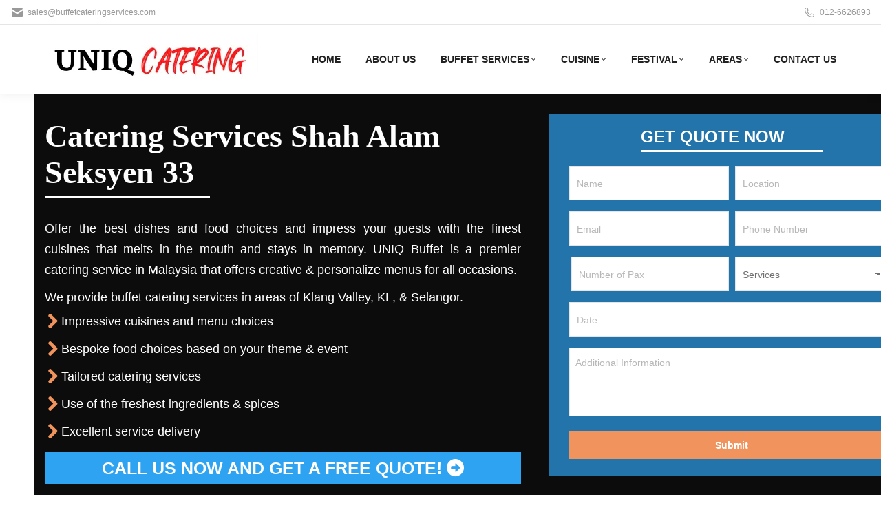

--- FILE ---
content_type: text/html; charset=utf-8
request_url: https://www.google.com/recaptcha/enterprise/anchor?ar=1&k=6Let4bIrAAAAAJQIm-UF0cfQ_55uKaEQcqz5eKhW&co=aHR0cHM6Ly93d3cuYnVmZmV0Y2F0ZXJpbmdzZXJ2aWNlcy5jb206NDQz&hl=en&v=PoyoqOPhxBO7pBk68S4YbpHZ&size=invisible&anchor-ms=20000&execute-ms=30000&cb=mmfbqmyjc0xo
body_size: 48520
content:
<!DOCTYPE HTML><html dir="ltr" lang="en"><head><meta http-equiv="Content-Type" content="text/html; charset=UTF-8">
<meta http-equiv="X-UA-Compatible" content="IE=edge">
<title>reCAPTCHA</title>
<style type="text/css">
/* cyrillic-ext */
@font-face {
  font-family: 'Roboto';
  font-style: normal;
  font-weight: 400;
  font-stretch: 100%;
  src: url(//fonts.gstatic.com/s/roboto/v48/KFO7CnqEu92Fr1ME7kSn66aGLdTylUAMa3GUBHMdazTgWw.woff2) format('woff2');
  unicode-range: U+0460-052F, U+1C80-1C8A, U+20B4, U+2DE0-2DFF, U+A640-A69F, U+FE2E-FE2F;
}
/* cyrillic */
@font-face {
  font-family: 'Roboto';
  font-style: normal;
  font-weight: 400;
  font-stretch: 100%;
  src: url(//fonts.gstatic.com/s/roboto/v48/KFO7CnqEu92Fr1ME7kSn66aGLdTylUAMa3iUBHMdazTgWw.woff2) format('woff2');
  unicode-range: U+0301, U+0400-045F, U+0490-0491, U+04B0-04B1, U+2116;
}
/* greek-ext */
@font-face {
  font-family: 'Roboto';
  font-style: normal;
  font-weight: 400;
  font-stretch: 100%;
  src: url(//fonts.gstatic.com/s/roboto/v48/KFO7CnqEu92Fr1ME7kSn66aGLdTylUAMa3CUBHMdazTgWw.woff2) format('woff2');
  unicode-range: U+1F00-1FFF;
}
/* greek */
@font-face {
  font-family: 'Roboto';
  font-style: normal;
  font-weight: 400;
  font-stretch: 100%;
  src: url(//fonts.gstatic.com/s/roboto/v48/KFO7CnqEu92Fr1ME7kSn66aGLdTylUAMa3-UBHMdazTgWw.woff2) format('woff2');
  unicode-range: U+0370-0377, U+037A-037F, U+0384-038A, U+038C, U+038E-03A1, U+03A3-03FF;
}
/* math */
@font-face {
  font-family: 'Roboto';
  font-style: normal;
  font-weight: 400;
  font-stretch: 100%;
  src: url(//fonts.gstatic.com/s/roboto/v48/KFO7CnqEu92Fr1ME7kSn66aGLdTylUAMawCUBHMdazTgWw.woff2) format('woff2');
  unicode-range: U+0302-0303, U+0305, U+0307-0308, U+0310, U+0312, U+0315, U+031A, U+0326-0327, U+032C, U+032F-0330, U+0332-0333, U+0338, U+033A, U+0346, U+034D, U+0391-03A1, U+03A3-03A9, U+03B1-03C9, U+03D1, U+03D5-03D6, U+03F0-03F1, U+03F4-03F5, U+2016-2017, U+2034-2038, U+203C, U+2040, U+2043, U+2047, U+2050, U+2057, U+205F, U+2070-2071, U+2074-208E, U+2090-209C, U+20D0-20DC, U+20E1, U+20E5-20EF, U+2100-2112, U+2114-2115, U+2117-2121, U+2123-214F, U+2190, U+2192, U+2194-21AE, U+21B0-21E5, U+21F1-21F2, U+21F4-2211, U+2213-2214, U+2216-22FF, U+2308-230B, U+2310, U+2319, U+231C-2321, U+2336-237A, U+237C, U+2395, U+239B-23B7, U+23D0, U+23DC-23E1, U+2474-2475, U+25AF, U+25B3, U+25B7, U+25BD, U+25C1, U+25CA, U+25CC, U+25FB, U+266D-266F, U+27C0-27FF, U+2900-2AFF, U+2B0E-2B11, U+2B30-2B4C, U+2BFE, U+3030, U+FF5B, U+FF5D, U+1D400-1D7FF, U+1EE00-1EEFF;
}
/* symbols */
@font-face {
  font-family: 'Roboto';
  font-style: normal;
  font-weight: 400;
  font-stretch: 100%;
  src: url(//fonts.gstatic.com/s/roboto/v48/KFO7CnqEu92Fr1ME7kSn66aGLdTylUAMaxKUBHMdazTgWw.woff2) format('woff2');
  unicode-range: U+0001-000C, U+000E-001F, U+007F-009F, U+20DD-20E0, U+20E2-20E4, U+2150-218F, U+2190, U+2192, U+2194-2199, U+21AF, U+21E6-21F0, U+21F3, U+2218-2219, U+2299, U+22C4-22C6, U+2300-243F, U+2440-244A, U+2460-24FF, U+25A0-27BF, U+2800-28FF, U+2921-2922, U+2981, U+29BF, U+29EB, U+2B00-2BFF, U+4DC0-4DFF, U+FFF9-FFFB, U+10140-1018E, U+10190-1019C, U+101A0, U+101D0-101FD, U+102E0-102FB, U+10E60-10E7E, U+1D2C0-1D2D3, U+1D2E0-1D37F, U+1F000-1F0FF, U+1F100-1F1AD, U+1F1E6-1F1FF, U+1F30D-1F30F, U+1F315, U+1F31C, U+1F31E, U+1F320-1F32C, U+1F336, U+1F378, U+1F37D, U+1F382, U+1F393-1F39F, U+1F3A7-1F3A8, U+1F3AC-1F3AF, U+1F3C2, U+1F3C4-1F3C6, U+1F3CA-1F3CE, U+1F3D4-1F3E0, U+1F3ED, U+1F3F1-1F3F3, U+1F3F5-1F3F7, U+1F408, U+1F415, U+1F41F, U+1F426, U+1F43F, U+1F441-1F442, U+1F444, U+1F446-1F449, U+1F44C-1F44E, U+1F453, U+1F46A, U+1F47D, U+1F4A3, U+1F4B0, U+1F4B3, U+1F4B9, U+1F4BB, U+1F4BF, U+1F4C8-1F4CB, U+1F4D6, U+1F4DA, U+1F4DF, U+1F4E3-1F4E6, U+1F4EA-1F4ED, U+1F4F7, U+1F4F9-1F4FB, U+1F4FD-1F4FE, U+1F503, U+1F507-1F50B, U+1F50D, U+1F512-1F513, U+1F53E-1F54A, U+1F54F-1F5FA, U+1F610, U+1F650-1F67F, U+1F687, U+1F68D, U+1F691, U+1F694, U+1F698, U+1F6AD, U+1F6B2, U+1F6B9-1F6BA, U+1F6BC, U+1F6C6-1F6CF, U+1F6D3-1F6D7, U+1F6E0-1F6EA, U+1F6F0-1F6F3, U+1F6F7-1F6FC, U+1F700-1F7FF, U+1F800-1F80B, U+1F810-1F847, U+1F850-1F859, U+1F860-1F887, U+1F890-1F8AD, U+1F8B0-1F8BB, U+1F8C0-1F8C1, U+1F900-1F90B, U+1F93B, U+1F946, U+1F984, U+1F996, U+1F9E9, U+1FA00-1FA6F, U+1FA70-1FA7C, U+1FA80-1FA89, U+1FA8F-1FAC6, U+1FACE-1FADC, U+1FADF-1FAE9, U+1FAF0-1FAF8, U+1FB00-1FBFF;
}
/* vietnamese */
@font-face {
  font-family: 'Roboto';
  font-style: normal;
  font-weight: 400;
  font-stretch: 100%;
  src: url(//fonts.gstatic.com/s/roboto/v48/KFO7CnqEu92Fr1ME7kSn66aGLdTylUAMa3OUBHMdazTgWw.woff2) format('woff2');
  unicode-range: U+0102-0103, U+0110-0111, U+0128-0129, U+0168-0169, U+01A0-01A1, U+01AF-01B0, U+0300-0301, U+0303-0304, U+0308-0309, U+0323, U+0329, U+1EA0-1EF9, U+20AB;
}
/* latin-ext */
@font-face {
  font-family: 'Roboto';
  font-style: normal;
  font-weight: 400;
  font-stretch: 100%;
  src: url(//fonts.gstatic.com/s/roboto/v48/KFO7CnqEu92Fr1ME7kSn66aGLdTylUAMa3KUBHMdazTgWw.woff2) format('woff2');
  unicode-range: U+0100-02BA, U+02BD-02C5, U+02C7-02CC, U+02CE-02D7, U+02DD-02FF, U+0304, U+0308, U+0329, U+1D00-1DBF, U+1E00-1E9F, U+1EF2-1EFF, U+2020, U+20A0-20AB, U+20AD-20C0, U+2113, U+2C60-2C7F, U+A720-A7FF;
}
/* latin */
@font-face {
  font-family: 'Roboto';
  font-style: normal;
  font-weight: 400;
  font-stretch: 100%;
  src: url(//fonts.gstatic.com/s/roboto/v48/KFO7CnqEu92Fr1ME7kSn66aGLdTylUAMa3yUBHMdazQ.woff2) format('woff2');
  unicode-range: U+0000-00FF, U+0131, U+0152-0153, U+02BB-02BC, U+02C6, U+02DA, U+02DC, U+0304, U+0308, U+0329, U+2000-206F, U+20AC, U+2122, U+2191, U+2193, U+2212, U+2215, U+FEFF, U+FFFD;
}
/* cyrillic-ext */
@font-face {
  font-family: 'Roboto';
  font-style: normal;
  font-weight: 500;
  font-stretch: 100%;
  src: url(//fonts.gstatic.com/s/roboto/v48/KFO7CnqEu92Fr1ME7kSn66aGLdTylUAMa3GUBHMdazTgWw.woff2) format('woff2');
  unicode-range: U+0460-052F, U+1C80-1C8A, U+20B4, U+2DE0-2DFF, U+A640-A69F, U+FE2E-FE2F;
}
/* cyrillic */
@font-face {
  font-family: 'Roboto';
  font-style: normal;
  font-weight: 500;
  font-stretch: 100%;
  src: url(//fonts.gstatic.com/s/roboto/v48/KFO7CnqEu92Fr1ME7kSn66aGLdTylUAMa3iUBHMdazTgWw.woff2) format('woff2');
  unicode-range: U+0301, U+0400-045F, U+0490-0491, U+04B0-04B1, U+2116;
}
/* greek-ext */
@font-face {
  font-family: 'Roboto';
  font-style: normal;
  font-weight: 500;
  font-stretch: 100%;
  src: url(//fonts.gstatic.com/s/roboto/v48/KFO7CnqEu92Fr1ME7kSn66aGLdTylUAMa3CUBHMdazTgWw.woff2) format('woff2');
  unicode-range: U+1F00-1FFF;
}
/* greek */
@font-face {
  font-family: 'Roboto';
  font-style: normal;
  font-weight: 500;
  font-stretch: 100%;
  src: url(//fonts.gstatic.com/s/roboto/v48/KFO7CnqEu92Fr1ME7kSn66aGLdTylUAMa3-UBHMdazTgWw.woff2) format('woff2');
  unicode-range: U+0370-0377, U+037A-037F, U+0384-038A, U+038C, U+038E-03A1, U+03A3-03FF;
}
/* math */
@font-face {
  font-family: 'Roboto';
  font-style: normal;
  font-weight: 500;
  font-stretch: 100%;
  src: url(//fonts.gstatic.com/s/roboto/v48/KFO7CnqEu92Fr1ME7kSn66aGLdTylUAMawCUBHMdazTgWw.woff2) format('woff2');
  unicode-range: U+0302-0303, U+0305, U+0307-0308, U+0310, U+0312, U+0315, U+031A, U+0326-0327, U+032C, U+032F-0330, U+0332-0333, U+0338, U+033A, U+0346, U+034D, U+0391-03A1, U+03A3-03A9, U+03B1-03C9, U+03D1, U+03D5-03D6, U+03F0-03F1, U+03F4-03F5, U+2016-2017, U+2034-2038, U+203C, U+2040, U+2043, U+2047, U+2050, U+2057, U+205F, U+2070-2071, U+2074-208E, U+2090-209C, U+20D0-20DC, U+20E1, U+20E5-20EF, U+2100-2112, U+2114-2115, U+2117-2121, U+2123-214F, U+2190, U+2192, U+2194-21AE, U+21B0-21E5, U+21F1-21F2, U+21F4-2211, U+2213-2214, U+2216-22FF, U+2308-230B, U+2310, U+2319, U+231C-2321, U+2336-237A, U+237C, U+2395, U+239B-23B7, U+23D0, U+23DC-23E1, U+2474-2475, U+25AF, U+25B3, U+25B7, U+25BD, U+25C1, U+25CA, U+25CC, U+25FB, U+266D-266F, U+27C0-27FF, U+2900-2AFF, U+2B0E-2B11, U+2B30-2B4C, U+2BFE, U+3030, U+FF5B, U+FF5D, U+1D400-1D7FF, U+1EE00-1EEFF;
}
/* symbols */
@font-face {
  font-family: 'Roboto';
  font-style: normal;
  font-weight: 500;
  font-stretch: 100%;
  src: url(//fonts.gstatic.com/s/roboto/v48/KFO7CnqEu92Fr1ME7kSn66aGLdTylUAMaxKUBHMdazTgWw.woff2) format('woff2');
  unicode-range: U+0001-000C, U+000E-001F, U+007F-009F, U+20DD-20E0, U+20E2-20E4, U+2150-218F, U+2190, U+2192, U+2194-2199, U+21AF, U+21E6-21F0, U+21F3, U+2218-2219, U+2299, U+22C4-22C6, U+2300-243F, U+2440-244A, U+2460-24FF, U+25A0-27BF, U+2800-28FF, U+2921-2922, U+2981, U+29BF, U+29EB, U+2B00-2BFF, U+4DC0-4DFF, U+FFF9-FFFB, U+10140-1018E, U+10190-1019C, U+101A0, U+101D0-101FD, U+102E0-102FB, U+10E60-10E7E, U+1D2C0-1D2D3, U+1D2E0-1D37F, U+1F000-1F0FF, U+1F100-1F1AD, U+1F1E6-1F1FF, U+1F30D-1F30F, U+1F315, U+1F31C, U+1F31E, U+1F320-1F32C, U+1F336, U+1F378, U+1F37D, U+1F382, U+1F393-1F39F, U+1F3A7-1F3A8, U+1F3AC-1F3AF, U+1F3C2, U+1F3C4-1F3C6, U+1F3CA-1F3CE, U+1F3D4-1F3E0, U+1F3ED, U+1F3F1-1F3F3, U+1F3F5-1F3F7, U+1F408, U+1F415, U+1F41F, U+1F426, U+1F43F, U+1F441-1F442, U+1F444, U+1F446-1F449, U+1F44C-1F44E, U+1F453, U+1F46A, U+1F47D, U+1F4A3, U+1F4B0, U+1F4B3, U+1F4B9, U+1F4BB, U+1F4BF, U+1F4C8-1F4CB, U+1F4D6, U+1F4DA, U+1F4DF, U+1F4E3-1F4E6, U+1F4EA-1F4ED, U+1F4F7, U+1F4F9-1F4FB, U+1F4FD-1F4FE, U+1F503, U+1F507-1F50B, U+1F50D, U+1F512-1F513, U+1F53E-1F54A, U+1F54F-1F5FA, U+1F610, U+1F650-1F67F, U+1F687, U+1F68D, U+1F691, U+1F694, U+1F698, U+1F6AD, U+1F6B2, U+1F6B9-1F6BA, U+1F6BC, U+1F6C6-1F6CF, U+1F6D3-1F6D7, U+1F6E0-1F6EA, U+1F6F0-1F6F3, U+1F6F7-1F6FC, U+1F700-1F7FF, U+1F800-1F80B, U+1F810-1F847, U+1F850-1F859, U+1F860-1F887, U+1F890-1F8AD, U+1F8B0-1F8BB, U+1F8C0-1F8C1, U+1F900-1F90B, U+1F93B, U+1F946, U+1F984, U+1F996, U+1F9E9, U+1FA00-1FA6F, U+1FA70-1FA7C, U+1FA80-1FA89, U+1FA8F-1FAC6, U+1FACE-1FADC, U+1FADF-1FAE9, U+1FAF0-1FAF8, U+1FB00-1FBFF;
}
/* vietnamese */
@font-face {
  font-family: 'Roboto';
  font-style: normal;
  font-weight: 500;
  font-stretch: 100%;
  src: url(//fonts.gstatic.com/s/roboto/v48/KFO7CnqEu92Fr1ME7kSn66aGLdTylUAMa3OUBHMdazTgWw.woff2) format('woff2');
  unicode-range: U+0102-0103, U+0110-0111, U+0128-0129, U+0168-0169, U+01A0-01A1, U+01AF-01B0, U+0300-0301, U+0303-0304, U+0308-0309, U+0323, U+0329, U+1EA0-1EF9, U+20AB;
}
/* latin-ext */
@font-face {
  font-family: 'Roboto';
  font-style: normal;
  font-weight: 500;
  font-stretch: 100%;
  src: url(//fonts.gstatic.com/s/roboto/v48/KFO7CnqEu92Fr1ME7kSn66aGLdTylUAMa3KUBHMdazTgWw.woff2) format('woff2');
  unicode-range: U+0100-02BA, U+02BD-02C5, U+02C7-02CC, U+02CE-02D7, U+02DD-02FF, U+0304, U+0308, U+0329, U+1D00-1DBF, U+1E00-1E9F, U+1EF2-1EFF, U+2020, U+20A0-20AB, U+20AD-20C0, U+2113, U+2C60-2C7F, U+A720-A7FF;
}
/* latin */
@font-face {
  font-family: 'Roboto';
  font-style: normal;
  font-weight: 500;
  font-stretch: 100%;
  src: url(//fonts.gstatic.com/s/roboto/v48/KFO7CnqEu92Fr1ME7kSn66aGLdTylUAMa3yUBHMdazQ.woff2) format('woff2');
  unicode-range: U+0000-00FF, U+0131, U+0152-0153, U+02BB-02BC, U+02C6, U+02DA, U+02DC, U+0304, U+0308, U+0329, U+2000-206F, U+20AC, U+2122, U+2191, U+2193, U+2212, U+2215, U+FEFF, U+FFFD;
}
/* cyrillic-ext */
@font-face {
  font-family: 'Roboto';
  font-style: normal;
  font-weight: 900;
  font-stretch: 100%;
  src: url(//fonts.gstatic.com/s/roboto/v48/KFO7CnqEu92Fr1ME7kSn66aGLdTylUAMa3GUBHMdazTgWw.woff2) format('woff2');
  unicode-range: U+0460-052F, U+1C80-1C8A, U+20B4, U+2DE0-2DFF, U+A640-A69F, U+FE2E-FE2F;
}
/* cyrillic */
@font-face {
  font-family: 'Roboto';
  font-style: normal;
  font-weight: 900;
  font-stretch: 100%;
  src: url(//fonts.gstatic.com/s/roboto/v48/KFO7CnqEu92Fr1ME7kSn66aGLdTylUAMa3iUBHMdazTgWw.woff2) format('woff2');
  unicode-range: U+0301, U+0400-045F, U+0490-0491, U+04B0-04B1, U+2116;
}
/* greek-ext */
@font-face {
  font-family: 'Roboto';
  font-style: normal;
  font-weight: 900;
  font-stretch: 100%;
  src: url(//fonts.gstatic.com/s/roboto/v48/KFO7CnqEu92Fr1ME7kSn66aGLdTylUAMa3CUBHMdazTgWw.woff2) format('woff2');
  unicode-range: U+1F00-1FFF;
}
/* greek */
@font-face {
  font-family: 'Roboto';
  font-style: normal;
  font-weight: 900;
  font-stretch: 100%;
  src: url(//fonts.gstatic.com/s/roboto/v48/KFO7CnqEu92Fr1ME7kSn66aGLdTylUAMa3-UBHMdazTgWw.woff2) format('woff2');
  unicode-range: U+0370-0377, U+037A-037F, U+0384-038A, U+038C, U+038E-03A1, U+03A3-03FF;
}
/* math */
@font-face {
  font-family: 'Roboto';
  font-style: normal;
  font-weight: 900;
  font-stretch: 100%;
  src: url(//fonts.gstatic.com/s/roboto/v48/KFO7CnqEu92Fr1ME7kSn66aGLdTylUAMawCUBHMdazTgWw.woff2) format('woff2');
  unicode-range: U+0302-0303, U+0305, U+0307-0308, U+0310, U+0312, U+0315, U+031A, U+0326-0327, U+032C, U+032F-0330, U+0332-0333, U+0338, U+033A, U+0346, U+034D, U+0391-03A1, U+03A3-03A9, U+03B1-03C9, U+03D1, U+03D5-03D6, U+03F0-03F1, U+03F4-03F5, U+2016-2017, U+2034-2038, U+203C, U+2040, U+2043, U+2047, U+2050, U+2057, U+205F, U+2070-2071, U+2074-208E, U+2090-209C, U+20D0-20DC, U+20E1, U+20E5-20EF, U+2100-2112, U+2114-2115, U+2117-2121, U+2123-214F, U+2190, U+2192, U+2194-21AE, U+21B0-21E5, U+21F1-21F2, U+21F4-2211, U+2213-2214, U+2216-22FF, U+2308-230B, U+2310, U+2319, U+231C-2321, U+2336-237A, U+237C, U+2395, U+239B-23B7, U+23D0, U+23DC-23E1, U+2474-2475, U+25AF, U+25B3, U+25B7, U+25BD, U+25C1, U+25CA, U+25CC, U+25FB, U+266D-266F, U+27C0-27FF, U+2900-2AFF, U+2B0E-2B11, U+2B30-2B4C, U+2BFE, U+3030, U+FF5B, U+FF5D, U+1D400-1D7FF, U+1EE00-1EEFF;
}
/* symbols */
@font-face {
  font-family: 'Roboto';
  font-style: normal;
  font-weight: 900;
  font-stretch: 100%;
  src: url(//fonts.gstatic.com/s/roboto/v48/KFO7CnqEu92Fr1ME7kSn66aGLdTylUAMaxKUBHMdazTgWw.woff2) format('woff2');
  unicode-range: U+0001-000C, U+000E-001F, U+007F-009F, U+20DD-20E0, U+20E2-20E4, U+2150-218F, U+2190, U+2192, U+2194-2199, U+21AF, U+21E6-21F0, U+21F3, U+2218-2219, U+2299, U+22C4-22C6, U+2300-243F, U+2440-244A, U+2460-24FF, U+25A0-27BF, U+2800-28FF, U+2921-2922, U+2981, U+29BF, U+29EB, U+2B00-2BFF, U+4DC0-4DFF, U+FFF9-FFFB, U+10140-1018E, U+10190-1019C, U+101A0, U+101D0-101FD, U+102E0-102FB, U+10E60-10E7E, U+1D2C0-1D2D3, U+1D2E0-1D37F, U+1F000-1F0FF, U+1F100-1F1AD, U+1F1E6-1F1FF, U+1F30D-1F30F, U+1F315, U+1F31C, U+1F31E, U+1F320-1F32C, U+1F336, U+1F378, U+1F37D, U+1F382, U+1F393-1F39F, U+1F3A7-1F3A8, U+1F3AC-1F3AF, U+1F3C2, U+1F3C4-1F3C6, U+1F3CA-1F3CE, U+1F3D4-1F3E0, U+1F3ED, U+1F3F1-1F3F3, U+1F3F5-1F3F7, U+1F408, U+1F415, U+1F41F, U+1F426, U+1F43F, U+1F441-1F442, U+1F444, U+1F446-1F449, U+1F44C-1F44E, U+1F453, U+1F46A, U+1F47D, U+1F4A3, U+1F4B0, U+1F4B3, U+1F4B9, U+1F4BB, U+1F4BF, U+1F4C8-1F4CB, U+1F4D6, U+1F4DA, U+1F4DF, U+1F4E3-1F4E6, U+1F4EA-1F4ED, U+1F4F7, U+1F4F9-1F4FB, U+1F4FD-1F4FE, U+1F503, U+1F507-1F50B, U+1F50D, U+1F512-1F513, U+1F53E-1F54A, U+1F54F-1F5FA, U+1F610, U+1F650-1F67F, U+1F687, U+1F68D, U+1F691, U+1F694, U+1F698, U+1F6AD, U+1F6B2, U+1F6B9-1F6BA, U+1F6BC, U+1F6C6-1F6CF, U+1F6D3-1F6D7, U+1F6E0-1F6EA, U+1F6F0-1F6F3, U+1F6F7-1F6FC, U+1F700-1F7FF, U+1F800-1F80B, U+1F810-1F847, U+1F850-1F859, U+1F860-1F887, U+1F890-1F8AD, U+1F8B0-1F8BB, U+1F8C0-1F8C1, U+1F900-1F90B, U+1F93B, U+1F946, U+1F984, U+1F996, U+1F9E9, U+1FA00-1FA6F, U+1FA70-1FA7C, U+1FA80-1FA89, U+1FA8F-1FAC6, U+1FACE-1FADC, U+1FADF-1FAE9, U+1FAF0-1FAF8, U+1FB00-1FBFF;
}
/* vietnamese */
@font-face {
  font-family: 'Roboto';
  font-style: normal;
  font-weight: 900;
  font-stretch: 100%;
  src: url(//fonts.gstatic.com/s/roboto/v48/KFO7CnqEu92Fr1ME7kSn66aGLdTylUAMa3OUBHMdazTgWw.woff2) format('woff2');
  unicode-range: U+0102-0103, U+0110-0111, U+0128-0129, U+0168-0169, U+01A0-01A1, U+01AF-01B0, U+0300-0301, U+0303-0304, U+0308-0309, U+0323, U+0329, U+1EA0-1EF9, U+20AB;
}
/* latin-ext */
@font-face {
  font-family: 'Roboto';
  font-style: normal;
  font-weight: 900;
  font-stretch: 100%;
  src: url(//fonts.gstatic.com/s/roboto/v48/KFO7CnqEu92Fr1ME7kSn66aGLdTylUAMa3KUBHMdazTgWw.woff2) format('woff2');
  unicode-range: U+0100-02BA, U+02BD-02C5, U+02C7-02CC, U+02CE-02D7, U+02DD-02FF, U+0304, U+0308, U+0329, U+1D00-1DBF, U+1E00-1E9F, U+1EF2-1EFF, U+2020, U+20A0-20AB, U+20AD-20C0, U+2113, U+2C60-2C7F, U+A720-A7FF;
}
/* latin */
@font-face {
  font-family: 'Roboto';
  font-style: normal;
  font-weight: 900;
  font-stretch: 100%;
  src: url(//fonts.gstatic.com/s/roboto/v48/KFO7CnqEu92Fr1ME7kSn66aGLdTylUAMa3yUBHMdazQ.woff2) format('woff2');
  unicode-range: U+0000-00FF, U+0131, U+0152-0153, U+02BB-02BC, U+02C6, U+02DA, U+02DC, U+0304, U+0308, U+0329, U+2000-206F, U+20AC, U+2122, U+2191, U+2193, U+2212, U+2215, U+FEFF, U+FFFD;
}

</style>
<link rel="stylesheet" type="text/css" href="https://www.gstatic.com/recaptcha/releases/PoyoqOPhxBO7pBk68S4YbpHZ/styles__ltr.css">
<script nonce="BzEYc7EDxRchjwHOixld4A" type="text/javascript">window['__recaptcha_api'] = 'https://www.google.com/recaptcha/enterprise/';</script>
<script type="text/javascript" src="https://www.gstatic.com/recaptcha/releases/PoyoqOPhxBO7pBk68S4YbpHZ/recaptcha__en.js" nonce="BzEYc7EDxRchjwHOixld4A">
      
    </script></head>
<body><div id="rc-anchor-alert" class="rc-anchor-alert"></div>
<input type="hidden" id="recaptcha-token" value="[base64]">
<script type="text/javascript" nonce="BzEYc7EDxRchjwHOixld4A">
      recaptcha.anchor.Main.init("[\x22ainput\x22,[\x22bgdata\x22,\x22\x22,\[base64]/[base64]/UltIKytdPWE6KGE8MjA0OD9SW0grK109YT4+NnwxOTI6KChhJjY0NTEyKT09NTUyOTYmJnErMTxoLmxlbmd0aCYmKGguY2hhckNvZGVBdChxKzEpJjY0NTEyKT09NTYzMjA/[base64]/MjU1OlI/[base64]/[base64]/[base64]/[base64]/[base64]/[base64]/[base64]/[base64]/[base64]/[base64]\x22,\[base64]\\u003d\x22,\x22w7nCkVTClEbDlsOSw7dKY8KrVMOCEnHCkQMBw5HCm8OvwoRjw6vDo8KAwoDDvmkANcOAwoPClcKow51BYcO4U1TCiMO+IwbDlcKWf8KDWUdwZ1dAw54GSXpUQ8OJfsK/w7DCvsKVw5YzT8KLQcKyEyJfDsKcw4zDuWbDkUHCvlPChGpgJMKaZsOew6BJw40pwol7ICnCocKKaQfDvMK6asKuw4tfw7htPsK0w4HCvsObwpzDigHDrMK2w5LCscKQSH/CuFAnasODwqjDsMKvwpBLMxg3KTbCqSlfwp3Ck0wEw5PCqsOhw5nCrMOYwqPDu1nDrsO2w53DtHHCu2PCtMKTACt9wr9tdnrCuMOuw67CsEfDimXDkMO9MARDwr0Yw6QzXC4FS2oqUD9DBcKIM8OjBMKqwprCpyHCpcOsw6FQZjdtK3/CvW0sw6jCh8O0w7TCnndjwoTDkRRmw4TCoDpqw7MNQMKawqVUFMKqw7sPUToZw7/DkHR6NFMxcsKew5BeQAEWIsKRbQzDg8KlKUXCs8KLJ8OROFDDpsKcw6V2O8Kzw7RmwrrDhGxpw6jCqWbDhkzCncKYw5fCgQJ4BMOsw4AUezjCo8KuB0wBw5MeJ8O7UTNGXMOkwo1UcMK3w4/[base64]/DuDfDrxnCrsOlwq1fw6Acw4TClGjCqcKwUsKDw5EwTG1Aw54FwqBeb1RLbcKNw4RCwqzDnxUnwpDCmWDChVzCkm97woXCq8KQw6nCpis8wpRsw5J/CsONwq7Ct8OCwpTCt8KibE03wofCosK4fzfDksOvw7INw77DqMKrw7VWfnrDlsKRMyjCnMKQwr5dZwhfw4NYIMO3w6/Ch8OMD3gIwooBdMOTwqN9Ihxew7ZraVPDosKvTxHDlkkQbcObwr/CksOjw43Dn8ODw718w63Dj8Kowpxpw6vDocOjwozCgcOxVjEDw5jCgMOMw5vDmSwuEBlgw5nDqcOKFErDgGHDsMOJYWfCrcO9csKGwqvDm8ORw5/CksK0wrljw4MdwoNAw4zDs1bDjkXDhE/DnsKow7XDiChWwoZga8KWDMKqN8OMwoDCl8KDf8KWwr52LFhkC8K7HcOow7QpwpZPZ8KLw6JBKBcHw6ZubsKcwoEGw63Dg3lNSTHDmcKyworCk8OyOQDCssOyw4o7wpodw4h1FcOdXU9yKsO8W8KsVMO4cz/CvkcUw6HDugMsw6BjwpI0wqDChHYNG8OCwrDDsnsBw5nCp2zCt8KdF2PDn8OVZnBJS285HMKjwpLDg0bCjcO2w7jDrXnDqMOCbi7DoF9Iwq1Kw5hQwq/Ck8K/wq0MP8KlZQfCmS/Cuw3DhijDsWsDw7fDicKkEQQrw4AUScOiwogPU8OSAU15RsKqG8OtcMOGwqjCtHzChn0YMsOeZDvCpcKGwrbDj0xYw6k8HcKlE8Opw4fDrSZ5w7TDpF52w4vDssKDwr3DucO0wpnCq2rDphBHw4/CkQfCl8KfO3cGw7TDosOOZHfCgcKxw60uWG/DiELCksKHwrTCmz0pwobCtRzDtcO1w6lQw4Yyw5nDvDgsP8Knw5bDv2g5JcKFL8OxGgnDssKrfgTCucKrw5sdwr8iFjPCvcOJwoMPUsOFwosBfsOlYMKzNMKsAHVXw4Emw4Jhwp/DjDjDsRnCrMOfwozDscK+NcOXw7zCuQrDtMOdZMOdXmU3CT40OsKFwo/CrAkewq7Chn3DsxHCoBwpwonDrMKcw7JLIXQjwpPCh1HDisKWG0M+w6AaYcKew4oLwqdiw77DumPDl0YDw4ZgwqJMwpTCnMOAwoXDssKQw6EROcKUwrDCkCHDg8OEelzCvmrDq8OjGBjCkMKme1vDmMOzwo8/OyQBwo3Dnm8xc8OmWcOAwqLChh/ClMKlBsOjw4zDuxFCWjrCv1TCu8KgwpV0wrbCjMOXwr3DtgrDocKCw5/[base64]/[base64]/Uz3Dlg3DuzVsXDMgw6hzEsORCMKBw4FjDcKJHMO1aigCw5jCl8Kpw6HDgHXDmhnDtVp/w6YNwrpjworDkjJQwrLCiE8QB8KbwphlwpXCsMKFw4U8wpUHDsKsRG/[base64]/[base64]/DpC9Aw7TCicOrH3LDnsKQw6pGKcOAJWoff8KaZMKmwp/[base64]/w4Qfw5XCs8OOw78bwqvDrjstwpLCrmTChWPCj8KOwp8NwqHCr8OJwpcGw6XCjMKaw4bDncO2FsKrFGXDqUwOwoDCg8KFwrlswqHDp8K/[base64]/ChcORw6E/[base64]/[base64]/DisO4FHgwf8O2JsOLVSXCsWUCwrfDl8KZwrctIhTDpsOwP8KCP0LCkj3DssKZZBxCHx/CsMK0w60ywo4iNMKLSMOywqnCn8Ocf0tTwo5wecORLMKbw5jCik1MOcKSwrNNElsyAsOUwp3CsU/DkMKVw5DDtsKCwqzCuMKCd8OBQRIAYW7CqsKkw6ZWCsOAw63Cg0LCmcOFw57CrsKnw4TDjcKXwrPCgMKOwokpw7JswozCksKacX3DvMKWIShiwo44OSFOw6PChVbDiVHDs8O8wpQWZmnCmRREw6/[base64]/[base64]/[base64]/wqMDJsOHwqPDqcK3w7Y8w5Rsw5lhwr1hCsKswpRaC2jCpVEbwpfDshrCqsKswpAaSQbCuTQEw7h/wqEqZcO/YsOjw7I9w5B3wqxxwrpqInzDsjnDmBHDjGghw5TCs8KLHsOQw63DosOMwozDoMKLw5/DmMOtwqHCrMOdC3YNbWpLw73Co1BnK8KIBMOKccKtw4AdwrjDuh99wqs/wpBSwowxVmY3w7MPUHYqCcKVPsOyO1Yxw73DhMKrw6rDjjIncsOCfiPCt8O8McKhWE/CjsOYwps0FMOJTMKyw5J2dMOdV8OswrIow4lnwq7DisO1wp/ClGnDlsKpw44vN8K2IcKgOcKSVlfDtsObTyhzfBAiw6JmwrfDgMOQwo9Bw4vCsyt3w4TDoMOBwqDDscOwwobCpcKFOcKaNMK2SmAjWcOpNMKDLcO8w7sswox2TCF1esKbw4soQsOpw7vDncO3w7oeYRjCt8OQPcOywp7DqiPDtCgRwrcYw6Fow6Q/KcKBc8OnwrBnS2HDiV/CnVjCo8K8WzdoYyE9w5bCsnM/CsOewpUFwpxEwrPDqnvDhcOKAcK8H8KVK8OWwqQjwqY7LEcpM1lew4EXw6dCwqc4b0PDhMKmbcO/w4ldwpbDi8K4w63CtEBywonCq8KGDcKiwqHCvMKNIFXCin7DncO9wrfDvMKUPsOTITvDqMK4wqbChl/[base64]/DrcOHOMKDw6BPMG/[base64]/PsKWwrFuR3zCucKWD8KuWMKXHncNwoRZw4QKZ8OjwprCjsOuwrlzLsKmZRIvw44Mw63CqCfDqMKlw7AZwpHDhcOKJcKTEcK0UFJbwopEcC7CkcOFX21xw5nDpcKSeMOFfwrCrXXDviQRVMO1V8OnccOIMcO5ZMO/[base64]/woRzIsOyZcOBEcK1wrXDkcO0woxyWcOhOR/CgD7DlWTCqmjCgkhAwo4MXFclSMKoworDhWHDlQpVwpTCsRjDs8O/V8KWwqxywqHDpMKfwq8LwqPClMKkw4sHw71AwrPDu8Obw6rCtjrDoTTCi8KmczjCocK6MMOvw6vCkkXDiMKgw65Tf8K+w40mD8O/[base64]/DlcKKLw7CiMKNIsOrCsOURVJNw7LCkkDCmiMMw4DCqMO4wrEMAMKqET5RJ8Kyw5s7wrfCs8O/J8KkZD5QwqfDk0PDvkc3LxnDr8OGwpJpw6NSwq7DnXTCt8OmUcKdwosODcOSHMKEw7/DpW8TJsOzFl/CqC3DhiooYMORw6rDlUshK8K8woMRdcOvfAfDo8KLeMKiE8O/LwvDvcO/[base64]/wqs5FsKYRsOEw5fClcKWw5ZDw4/DmcO0WR8TEwV4w7NwVEwUw7gEwqgZRWnChcKcw7J2wpR6eTzCpMOyZiLCuh4owpzCh8KVcwjDhQYjwq7Dt8KFw4TDlMKGw5UDw5tIHHVSIsOow7bCuRLCt3ETeCnDrsK3ZsOcwrrCjMKmw6LDu8Oaw4PChyB7w5B+BcOqUcKFw4PDm1Afwr1+SsKIdsKZw7PDgsO/[base64]/[base64]/DhHRlw5NnHBwEw5vDjMKXw6DCicKdfHDDimPCisKdRCY1PlXDjcKYBMO2Dwp2GAooU1PDg8OQFVcCUXFmwoHDtynDn8KKw5Rgw6rClG4Bwpk3wqZJX3fDj8OhPMO1wr7CuMKJe8OnFcOAYBJ6ETJ9AhB6wqvCpErCjkQxElLDpsKFEUnDrMKLTF/CikUAdsKPVCHDl8KTwqjDn0MRZMKcPsOFwrs5wpHCq8OqXDcSwoLCncOVw7Y2SHnDjsKLw5R7w5vCiMOEJcOKDDBNw7vCosOSw7dWwqDCs23DniolfcKkwqocQT89JMKcdcKUwqvCjsKCw6nDqMKJwrNywpPCrMOrEsKZD8OLSQ/CpsOow6dswosSw5Q/WxnCsRXCtCdQEcKYDlDDrMKMLsKFblHCncOPPsOURwvDoMOcJjPDrhbCrcOkEMK/ZxPDvMKlPDEtcXVPasOJMS0lw69WV8KFw5tEw47CvkUSwq/CpMKyw5zDp8KKS8OdfgYsYTEJWHzDlsOhYxhdIsKDK0PCgMKUwqHDinZMwrzCn8OKY3Iww6khbsKZRcKgHSjCv8KHw70WMkjCmsOPO8Kuwo4fwrPChUrCoCfDjF5awqACw7/DtsO6wrw8FlvDrsOGwrHDlBpfw47DhcK/XsKjwoPDmE/Dv8K9wo7ChcKDwo7DtcOawrvDtV/Dt8Oxw4F0Ow9xwprDpMOTw4LDtFYdN2/DuH5GB8OlNsOSw5bDisOwwpBVwqZvFsOUbiXCsSvDslXCvMKMOMOjw7hhLMOvRcOgwqXDr8O/[base64]/CnkhrO1vCow/DsMOiw6DCpMOtwqHDuU3CtE4RG8OMw5zCj8KyQMKgw7xgwqLCtcKVwrV5wogQw7ZwK8Onwr1pUcOAwqM8woppecKDw6ttw6TDtGhawo/Dk8KfcVPCmR9uKT7CsMOpfsO1w6fDrsO1wq03WEHDi8OWw4vDiMKbQ8K9I3DCpXNHw4Mxw5DDjcK7w57CpcOMecKww6BXwpAXwpDChsO8fkQraFtGwpJwwqxewrbDo8KSwo7DhCrDsX7DjcKyCRnCsMKJRcOTWcK/QMK2RyLDs8OYwocGwprCh3dYGDnDhcKLw7ouWMKwYE3Cvg/Dl2IuwrFlSCAXwrQ2asObFGHCqyzCjcO5w5JWwps4w7HCpnfDtsKLwoZvwrQPwp9Dwro/HirCmsK5wp0lGsKdcMOiwoJ8fwhrEjhSBcKew58/w4PCnXoQwqLDmmAdIcKeBcKULcKyWMOiwrFZH8OZwpkGwr/CsXlDwoAnTsK+wqgKfApgwrhmDEjDgDBDwpV/McOxw7fCisKcAUV2wooNLzPDvQ3DqcK3woUvw7l2wojDvVbCgcKTwp3DrcOrIhBew4jDuV/Cv8OtAhrDm8KPYcKHwqPDkWfCosO9FcKsCzrDpylGwoPDu8KREsOZwqrCqMOxw5rDtBITw5/CiD4ewqBewrBRwonCrMO2CkrDqFVqazIHahd8KcKZwpEpGsOKw5Ziw6/DhMKtN8O4wpctPgkHw55BGw1zw7lvPcOuDVoAwp3Dj8OowqwIUMK3fsO2w5rDncKmw7Jzw7HDgMKGHcOhwofDo07DhHQuDsOZbiLCvHrCnlsuXUDCsMK6woMsw65FfMOhSRPCpcOsw7zDnMO/c2vDqcOPwpphwpF3N0JkBMOEXA1kwozCqMO/[base64]/DjMO7w40QfcOVGcO/G8K9Z8O5ZcO0Z8KLCcKdwo08wr06wpYww4RZfsK3WlvCrMK+bCZ8bUUoRsOnYsK1AsK/wqFieEDCgm7CnGHDkcOBw7FaQUvDtMKPwovDocOCw5HCmMKOw6F/X8OAJlQMw4rCjsOKHVbCq08vNsKzAXbCpcK0woB8TMO7wp5mw5/ChcOKHQw/w6jCvMKlEmgcw7jDrwbDpWDDrsO5CsOFMQcTw4TDuQ7DmCTDtBBqw610FMOmw6jDqi8fw7Z9w5cqbcONwrYXABzCuTfDtcKSwrBUccKbw6dhwrZuwoV/wqpPwpUywpzCscK1FQTCk2wkwqsUwrvDigLDmEpxwqB0wrBVwqwdw5/DoHoQb8Klc8OJw4/Cn8O1w7VPwq/[base64]/w6PDlj0/MBHDhMOASMKawq/ChhfDvsOra8OdAGJoRMOkV8OYTBowaMO+B8K8wrvDl8KhwqXDowRGw4dEw7HDnMKOLsKdDsOZI8KbJsK5ScKfw5HCoFDDiH3Ct0NaAMORw4TCgcKkw7nDh8K6b8KewrjDm1xmIGvCmnrDtT9iXsKuw7bCrHfDmV4sPsOTwolZw6VmcC/CgkUXdsODwovClcOgwpoaSMKeGMKtw496woB+wqTDjcKHw4wAQlbCjMK8wr4mwqYxBMOJQcK5w5HDgg8IbcOdN8KBw7LDgsOUfCBgw6jDkAPDuDDCkAxlAUYjCADDnsOMHgYvw5XCrV/Cq3zCs8O8wqbDmMKzbx/CvQnClBFEYFLCoXfCtBbDv8OoOjfDmcKqw6rDp1Qow5Ebw47CqhrDn8KuQcOqw4jDkMOPwo/Ck1JOw4rDpgVww7jCjsOwwpHCn2VGw6LCrVfCjcK/MsKowrXCvldfwoxiYiDCt8KKwqFGwptcQU1ew5DDkxV3wpJrwrjDnwsuDwliw70Ew4nCnmQ2wq1Xw6fDkFzDsMO2L8Obw4nDusK0eMOow48PHcKhwr8ZwpMaw7nDn8KfDm0NwqvCqcKGwpoZw7/DvA3DmcOTSzvDjjgywpnCtMOCwq9Kw7t8OcKvaSMqD2hJesKgFsOVw65odjfDpMO2VCrDocOpwpjDscOnw7s4QsKOEsOBNsKrcmYyw7URMBjDscKww6g8woY+ey4UwqvDn1DCncO2w4dIw7NvRMOFO8KZwrgPwqsNwqHDkD/[base64]/CkDPCmMK9OsKhDcKXMCnCvWclM8KZw6LCtsOIw5RTw67ClsOoOcOwHkp/VMKaGgJTaEbDjsK3w7YiwpTDtiLDh8OfYMKyw5VBYcKbw7jDk8KUYBHCi3DDtsOkMMOrwpDCjlrCkQ4oXcO9E8K5w4TDmy7Dh8Kxwr/CjMKzw5UGKjDCusOsPGt5cMK5wqlOw7B4wrbCqXVdwro8wrHCgAQrDXQeHCLCscOiZcKgWwIRw497YcOUwrgJQMKxw6QBw6/[base64]/QMKyw6DDszrCik3CrcOGGUvDi8Oew7bCvsOSRHTCm8OSw4NbVWDDn8Ojwox+wqTDk1F5EyTDh2jDocKIRirDlcOcCAF6P8Ozd8KHPsOJwow9w7LDnRRcIMKHM8K2AsKgMcK8XSXCohDDvVDDg8K4fcOxB8KWw5JZWMK0Q8O5woopwqMCJV9IU8O/[base64]/[base64]/woULwqQyQ8OFw5Jdw6XDq8KtDRcVcEZdGwMoNhjDisO/Jnlkw6nDisOGw4bDi8OMw7Ntw6TDkcO3w6/[base64]/DgMKhwq1FUMK9egNDMMK/V2BGwr4hwpzDl0x9aXfCii3CkMKCMMKKwoLCoFxAS8Oawo58U8KYDQrDsFoyIEImJQbCrsOrwp/[base64]/DjAxyw5jCj8OUwrLCoMOgRMOyOApgGcKdw7Y4CDbCpgfCoFLDrMO+NF0nwoxTexk4RsKHworClsOQcE7DlQ50RC4iKXrDl3wsKTTDmAzDsFBXMkfCtMOPwqLDqcK2wq/[base64]/DusOMwq1FFMOmKMOUw6vCqS13AwTDiXrCoXDDhMKaeMO2cx8Uw5BRDg/CrMKLE8KdwrQwwolUwqoRw6fDv8OUwpvCpT5MP2nCkcKzw7fDl8Ofw7jDohBHw41yw5/DoiXCiMO1bsOiwoXCmsKrA8OlbUJuAsOVwqrCiC/DpcOIW8Kqw7VkwoszwprCvcOpwqfDvF/CmMKwGsKWwrDCusKgMsKew6oGw6wRw4pCCcKuwpxAw6o+SnjDvFjDncOwZcOXwpzDhBDCvQR9S3fDrcOGw5XDpMOMw53Cm8OUwqLDihvDm0Avw5QTw5DDmcOvw6TDvcKLwrzDlD7DlMKHdEhvZwp5w7jCp2rDlcKuKsKlHcODw6LDjcOwLsK1wp3CvgzDp8OBK8OIOg/Dsn1BwqJ7w4RiFMOzwoLCmk8HwotsShJCw4DCinXDlsKZXMO0w73DsiEaZiLDgSAVbEzDukp8w705SMOBwrBLc8KewpdLwq4/AsKhAsKlw6PDocK8wpUQOyTDlU7CjGwiVXkow4ELw5XCqsKbw7luYMOSw43CqjLCoDHDlHXCm8K5wp1Ow5DDgMOdTcOlbcKawoogw702Oj3DsMKmwrTCiMKPDEXDp8Kiwr/DizYTwrM2w4giw7l7OXNFw6fDg8KJWQg/w51JVwJBDMKhQ8OZwooUW0PDosOoelXCsEgeNMOhDE3CksOvLsKCVBhKEUnDlMKbR3lMw5bCswvDkMOFKx3DvcKpJVxJw5N/wr8Xw64Kw7d0bsOTckrDn8KvY8OEJGpDwrTChCLCusOYw7tTw7oEesOAw4pvw49QwqHDvcONwq41Mktyw7TDi8KYfsKNXynCki1Swq/CjcK1w6UCDBpSw5XDjcOYSDhRwofDpcK+fcOWw6bDm11nd2vClcORIcKqw4/CpwPCksKnw6HCnMOgTgF5ZMOBw4wzwoDCvMOxwpHCm2nCjcKjwqAWLMKDwoB5AcKqwph1KcKPAMKCw4EibMK/[base64]/DlMOcCMKoNx0MXMOjYMKDCBXDskzDqVBRRcKAw7vDmMKXwrfDhg/Dt8Ogw7XDpEfDqzNNw7whw4EWwr5Pwq7DgsKnw6zDicKTw44Sejl2CVPCvMOtw7UmWsKUSH4Hw6Yew4DDtsKxw4oyw6hUwpHCpsO9w5vCj8O9w6AJBl/DjGbCtjU2w7cZw4BBw5TDoGg2wrQda8KsS8O4wojCtxcXcMKMPsO3wrZhw4VZw5Qsw73Dg3MNwrFzGiJaNcOIRcOZwrvDhVU8esOGEkdXHGR/DTFmw6PCuMKTw4dUw6VleSlVacKmw7Bnw5tfwpjDvS1Aw6jCt08wwozCuCgRKw8KdiQwQCVPw5kRZMKuBcKNJBPCpnHCpcKKw5c4HC7DvUw+w6zCvMKnwrfCqMK/[base64]/wp9iworCpsKOBkvDvcKRw5rDm3Ycw7HCiRJ5woI1O8Ksw5AtGMOjf8KZLcKWDMOBw53DhzvCu8OpdEwfOxrDksOcUMKpMmQhZ0UkwpFKwopgLcOgwps9cjdyP8OQYcOVw7LDvwvDisOTwqPClV/Dly3DuMK/X8O1woxhccKsesK+Sz7DhcKTwp7DiEV5w6fDlcKhcR/DosKkwqbCggzDu8KIZG48w6FsCsOywoEYw7vDvD7DhBE4W8K4woI/H8KzfW/[base64]/CiALDjMOzS2NSBgHClE8uwqsKfgfCr8KXSy44H8Kcw4Bsw43ClW3DqsKlw4pzw7vDoMO1wot+JcOBwolsw4DDocO+bmLCpTbDnMOAwqx+bCXCrsOPHy7DscOpQMKZYg1EWMKqwozCtMKbJEvDisO6wok3b2nDh8OHCA/CnMKRVQjDv8K6wpJJwrTDkGrDvXZfw5I+FsKvwrlnw685J8OBZhUEM0RnS8OYdT0vXMK/wp4ofA/[base64]/ZcKgwoBxw6RAH8OuCMKIXsKvw4NOFsO+AsOxS8OQwqTDl8KXbQtRbBBNcTVcwrM/[base64]/[base64]/[base64]/wrbCtgB8VHbDtMODBcKiBUvDmMOWKsOjH3PDrsOdKcKjfFzDrsKBLMODw5l3w6tfwrnCp8OJCsKDw5Z3w5BULVfCrMO9cMOcwpjCtcOEwphCw4zCisOEVkUKwoTDiMO7wpwPw6rDu8Ksw6U+wo7Ctl/Dp3dqBRZcw5UDwozClW3CmSHCn3xHMUE+ecKeEMO9wqDCkT/[base64]/DvcKFw5pzAyYpwr/CjsO4wp/DpTwleWASK0fDscKywrPCjMKnwplYw54Ow5jClMOrw5B6TmHCmEvDtjdRexHDlcK2MsKAO05ww6PDqlcnSXXCk8KWwqc0WcKudQx3HWxuwr4/[base64]/wrIFBCN8Y2LChsOZa8KyA20wBx7DqcOcIGfCpsOJb2HDpMOCecOBwrAiwqIqfgjCvsKmw6DCp8OCw4nDo8Ojw7LCtsO1wq3CvcOOYsOmYxTDjkbCmMOsd8O9wr4pVjRTPSXDoREQXU/[base64]/DkRAbwrTDlkDCkx3Dv8K6w5sxRMK4woV/KxNFw5jCsHl/DTERWcKCacOdcBLCl37Cv2kLHgNbw5DCqVAvAcK3VcO1ShrDrFB9MMOKw499FcK4wrBkasOswrHChWlQeVlnQT0lIMOfw6HDmsKZG8Kqw4dVwpzCqWHCnXVYw7/[base64]/Cq3dGbGnCliPDkSVUOgIuK8OsZ1YPwoZIegZlWCbDkUR7wpzDgMKDwpwLGQzDm3QkwqQCw53CvzxbYsKfcyx4wrRjbcODw5IOw5TDlFsiworDgMOEOBXDhzvDvEZwwp9gBsOAw4wKw7/CicOzw4nCrgNGecK7CcOxMnTCpQzDoMK7wpRrXMO1w5AWS8OUw5Vyw7t8eMKcWn3DjW7DrcKSHAVKw44wIz7CkDVqwoPCiMOpQ8KWYsOOC8Ksw7fCusOVwrdaw51JYQzCgE1/blRqw6Zse8KqwoJMwo/[base64]/Cl8KZWsORCwx6bcKdCsKHw4nCjMOLw4NvSmLCusOHwpdzY8OEw6LDu3fDiUo/wo00w5Q5wobCqldNw5TDmG3Cm8OsSFZIEHQPwqXDr18qw7leOCYWaCVVw7Exw73CrUPDlQ3CpW5Uw6wbwo8/[base64]/wpdGdR19wqEdFEPDmQzCq1M8w4fDoG3DoMK/[base64]/Dn0/CpsObw4M+w6rCvRLCiQoaLGNZM1bCgcO2wr9Pwr/ChQTCusObwpNGwpzDv8K7AMK0dcOSFjzChQgjw7LCo8OnwpbDvMO2AMKpECEZwotQGkfDj8OMwrFjw7LDsHbDvWLClMOWf8K9w7oLw4haenXCqU/DqSJlSAbCnFHDucKkGRjDj3Yiw4LCgcOjw53ClWdNw71JEmXChjNVw7LDoMOODsOUOSYLK2zClgXCncOGwovDjsOFwpPDl8KVwqcnw6/[base64]/[base64]/[base64]/w6sFw7TCpcK7wpvDnjzCnsO5PmDDjWHCuzrDnSXCksOzFcOBA8KIw6TCkMKGRz/CrsOowq9/fTzCg8KmXcORIcOCa8OrMWPCjA7DvVnDsjRMfmYDXkUhw61aw4LCiRfDiMKiUmN3AiDDmcOrw7UYw4NUYV/Cp8OVwr/Dn8OBw6/CrzLDusOPw4N+wqXDqsKGw793AwbDvMKXcMK6ZMKgaMKrTMOpbsKDS1hvXTzCnXfCh8OvSH/[base64]/CrMKww77DssKHwrXCjTbDhndOwrwwYsKUwrLDiSXCrsKVSMKHZT3Di8OEIkV/wqbCqMKhWFTClxtjwqbDnUt/[base64]/DqsK9wrtOw7gsCsK+RHHCrMKbwpzCr8KfwolBa8KPWTHCo8KiwpjDpHBfMcKCDhbDh1DCgMOYPU4vw4FZM8OxwpjChmJuFHBswovCkwrDjsKqw6jCuCbChsOMIjTDtlgrw6pQw7LCphPDscORwqTDm8K3RnI2UMObUXE2w7XDtMO/OAYnw74nwo/Cn8KYbwcoWMOAw78eecKYECV2w6DDiMOJwphLbcOYf8ObwoAbw7QlTsO3w4B1w6XDgsO5FmrCjcKjwoBGwrR6w4TDv8Kwd0keBMKOC8KxTyjDvVjDssOnwogcwos4woTCv0B5S0vCp8O3wq/DuMK0wrjCtygjR2Mcw6R0w47Clx4sFH3Ct1HDhcOww7zDixjCusOgI3DCssKAGA7DjcOSwpQfQsKBwq3ChEHDvMOXCsKiQsOMwrPDlUHCvcKMYMOjwq/DjlJOwpNeesOQw4jDr1gkw4Ezwq7CthnDjAxVwp3CrTLDo10XLsKXZzbDuGVRA8KrKW4AV8KINcK0aAnDkhzDjcOsHkRXw7dDw6E4OsKjwq3ChMKTUGPCoMO/w6QOw5MqwoVkeSnCqcOfwo45wrzCrQfCkTjCmcOfYMKjCwFuRxp/[base64]/dcOwTzB/[base64]/ClcOFw6PDmsKvw68wL8Oew5IYwrjDq8OoMsKDwqEcQlLCmk/CkMOvwq7CuAoswrJrC8OBwrrDisKKVMOMw5R8w7bCoEAJQS0JMG00PgTCv8OXwrVscWjDv8ODOwDCgWV1wq/DmsOewrbDi8KxZCxaeTxWCww0YmbCvcO+LBlawpPCgC/CqcO8F38Kw40rwrsAwoDCq8KlwoRSfXAND8Oja3YUwpcHIMKcIEjDq8Oxw4t6w6XDpMOBQ8OnwpXCpXLDsUMUw5PCp8OKw7vDtg/Dm8OxwpLCssOWV8K0I8KGcMKAwovDj8KNGMKMw5fCvMORwpM/chjDsSbDpU92woBQDMOKwoNfJcOyw7IIbsKXRMObwrAcw4RhWg3CtsKZRC/DrxvCvgHCqMKLLcOfwpIHwqHDnBl3Mgoww5REwrYDO8KBVnLDh0JPamvDssKXwoRNX8KkNsK+wpAafcOlw5R1UVIRwprDm8KsYl3DvsOuwrnDm8KQeytJw7RLCR5UIQjDpTNPUEZ8woLDt0wjWkt+bMOZwo7Dn8KGw7/DpVQ5NCDCksK0CsKmHMOLw7/DvTkww5UzbFHDoW86w4nCpAQEw4bDsSbCtcOvfMKyw4UPw74VwoI0wqBUwrFiw6LCix4eXcONVcOiKDHClk3Coh4mWBgYwoUZw6EXw5dQw4xjw43DrcK9VsK/w6TCmU9Lw6oawqnChQUIwoZZwqfCjcO4NS7CsyZQEcO5woZCw5cyw7nDs1LDp8KVw6gmRmd5woQDwpllw4oGAGM8wrXDg8KEDcOowrjCry0rwrpmRjxGwpXCicKAw44Rw6fDhzNSwpHDhwN+bMOETcOXw5/CmW5bw7LDsjQXMFnCjxc2w7Rfw4DDuxdFwpY9Jw7Ci8KlwqPCtGvDhMO4wrobVsK+bsK2WUIOwqDDnADCh8KZQjh5RDAKZn/CsxY3GHAEw78kCCoSZsK6w60uwpHDg8O/[base64]/[base64]/[base64]/ChHrDnHzDvMOtw7oOwplNfsOnw7/CrXg0w79pElsEwrBgJiYHZE5bwohuWsK+EcKEB3c4Z8KtcBLCk3jClg/Dn8KwwrfCn8KQwqRnwrgVbsOsDMKoHS0/w4Bcwr9WAzvDhMOeAVZVwoPDlWjCkinDlULCqDPDusOMw5xJwqcIwqF3MzjDt23CgzzCp8OQKz9EbMOkf3diQ27DoHgaTi/DjFx8BsOIwq84KBw7dR7DvcKzHGVhwqTCulXDksOyw7pOETbDicKLHF3DmWU9bsKYZFQYw7nCikHCtcK6w6xuw4AcfsOCb1bDqsKXw55RTwPDosKIbg/DhcKrX8Ktwr7Cjgo7wq3Cg1ldw44xCsOLHR/ChwrDmQjCt8KQFsONwq8oecOuGMOhPMOhB8KDZFrCkDdxdMK5RsO5SVIgwozDrMKrwopJX8K5eWLDi8KKw4XDqUAbSsOawpIYwpAow6TCt3syEMKtwoVPEMO8wohbW0d/w6zDm8KfHsKowo3DiMKDEcKOHyXDtsOYwo4Tw4DDvMKgwoPDsMKxWcKdEFhiw4UPfcOTaMOtTxclwp4BNA/Dl3kLcX88w4HDmsK7woQiwrzDlcO5BzjCthjDv8KRH8O8wpnCoXzCjsK+T8OSGcOVQUt7w7g6Q8KQF8OaNsKww7DDhHXDo8KRw5A/IsOqGUHDvEd3wqITRsOjDidAWcOWwqtTS0XCp2nDk3bCiQvCtlxAwq0Rw7vDgAHDlSsLwqEtw6LCtgrCo8O2VEPDnVzCncODworCr8KmTFXDhsK8wr4owpDCtMO6w4/DqGIXBDsAwohUw4MCUAXCqARQw5rChcKgSGlZA8KDwoTCpXUrwrJFXMOvwrYVYXrClFfDqMOJVsKmX0oEOsKLwqc3wqbChQVMKDoeRA5OwqnDu3cgw5wvwqUYPwDDnsOKwprCpCQEe8KIPcKKwocQPVJuwrErG8KtP8KZdnZVYCrCrcKhwqfDisKOZMKgw6vCi3cowr/DvsKxa8KUwol3wrfDqjAjwrDCqMOQQcOhM8K0wrDCicKBB8O0wrdDw6HCtcKCbzA7wonCq3kow6BaKkxtwrrDrg3CknnDo8OJWQHCgMKYVG9yXwcmwrIMChENHsOTBFYVM38lDz5BI8OHEMKrEMKeGsK1wqFxOsOvLcKpUX/Dl8ODKSDCmWHDhsOSKsOIa2kJfsK2RVPCk8OYR8OTw6BZWMK8ZBfCvlAdZ8K4wqPDgEjDm8K/VB8EBwzCpjJKw7McfMKrwrTDphxewqU3wqLDvxHCsmvCh0HDicKGwphYPsKlBMK2w6txwp/DgTzDo8KQw73Dn8KBDMKXfsO6PC4bwpfCmB3CnjzDo1law4Nlw6rCu8OOw6gNM8KkBsOmw4rDjMK1PMKBw6rCnUfCiXrCuXvCp3Zrwpt/acKVw69HR0h7w6TDgAVnXTjCnAzCgsOoMlp1w5bDsSPDp35qw5Z1w5fDjsOFwrJpIsKKHMKPA8OQwqIcw7fClwUKecKJOMKywo/Cq8KewoHDv8KrY8KDw5PCn8Ojw5XCqcKTw4RDwpRYZHQvecKJw5fDmsK3MmNDVnIYw4MbNhDCncO/IsO7w7LChsOvw6fDnsOEHcONXD3Dp8K+RcOSQQjCt8KawoxTwoTDh8O2w6nDgDLCjF/DlMKYVzHCk3nDllBiwr/Co8Olw7kWwqPCkMKRDMOlwqPCkMOYwoB1bsKlw5jDhxzDuHrDmg/DozDDosOFRsKfwo/DosOAwqTDgMOcwpzDqGjCusORFcOXa0TCosOVMsKfw5AIXEpMBMKjeMO7I1ElXVzCn8Krwp3CgsOcwr8Cw7lcNCDDkFnDnG7DusKuwp/Ds31Kw41TCmYGw4fDp2zDqH5TWH3CrjoLw7fDvFrDo8KgwqzDqyTDmsOJw6dgw5Q3wrZfwq3DmMOJw5TCtgVCOjhYUjEDwpzDi8Obwq/[base64]/DnMOQGAfCisKlZcOYLgwJZQjDiDZqwptTwqbDvwvDnigJwoPCr8Kne8OabsKMwrPDj8Ogw4U0GMKQKsKtES/[base64]/[base64]/[base64]/[base64]/[base64]/w4BACcK5acOFUMOpwr3DrsKedmXCuDpTCXUawpggcMOGWyVZZcOCwojCqMKOwrx8ZMOZw6HDjScNwoPDvcOxwqDDocO0wq54w4bDilLDsQ3DpsK2w7fCvsK7wozCh8KKw5PCpcKxXT08R8KPwotfwpMUFG/CkGLDosKDwrHDo8KUEMODwp3DnsOCLxF2aFAVQ8K5UsOOw4fDml/CixgFwrLCi8Kfw7vDoCLDpH3DixvCsGPDuFoUw7IkwpkRw4x9w43DmTk8w6pIw7PCicOTKsKOw70dasKjw4TDhWHCiUoBVAJpDcKbQBLDksO8wpJGXTbDl8K/[base64]/CvsOPSkjCoFltfsOqP8KXw7U\\u003d\x22],null,[\x22conf\x22,null,\x226Let4bIrAAAAAJQIm-UF0cfQ_55uKaEQcqz5eKhW\x22,0,null,null,null,1,[21,125,63,73,95,87,41,43,42,83,102,105,109,121],[1017145,913],0,null,null,null,null,0,null,0,null,700,1,null,0,\x22CvYBEg8I8ajhFRgAOgZUOU5CNWISDwjmjuIVGAA6BlFCb29IYxIPCPeI5jcYADoGb2lsZURkEg8I8M3jFRgBOgZmSVZJaGISDwjiyqA3GAE6BmdMTkNIYxIPCN6/tzcYADoGZWF6dTZkEg8I2NKBMhgAOgZBcTc3dmYSDgi45ZQyGAE6BVFCT0QwEg8I0tuVNxgAOgZmZmFXQWUSDwiV2JQyGAA6BlBxNjBuZBIPCMXziDcYADoGYVhvaWFjEg8IjcqGMhgBOgZPd040dGYSDgiK/Yg3GAA6BU1mSUk0GhkIAxIVHRTwl+M3Dv++pQYZxJ0JGZzijAIZ\x22,0,0,null,null,1,null,0,0,null,null,null,0],\x22https://www.buffetcateringservices.com:443\x22,null,[3,1,1],null,null,null,1,3600,[\x22https://www.google.com/intl/en/policies/privacy/\x22,\x22https://www.google.com/intl/en/policies/terms/\x22],\x22HWEpcFfuG1it9jaSssAyUxl2z+rxlibTScTig+m+7zo\\u003d\x22,1,0,null,1,1768415946008,0,0,[116,167,187],null,[181,50,247],\x22RC-XUPPBAkeqD5DUw\x22,null,null,null,null,null,\x220dAFcWeA4GCMD8TQgAZDgATdfoMzahLjx7fmWTDtVLJdCxUJ4sH5IZOabQey9H500a898HWoPmswQNZ3DAbvYx0kGBddjMZp3X1A\x22,1768498745886]");
    </script></body></html>